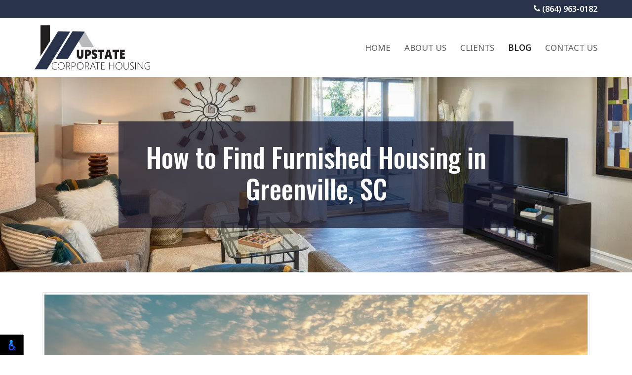

--- FILE ---
content_type: text/html; charset=UTF-8
request_url: https://www.upstatecorporatehousing.com/blog/2022/how-to-find-furnished-housing-in-greenville-sc.html
body_size: 4241
content:
<!DOCTYPE html>

<html lang="en">

<head>

    <!-- Required meta tags -->

    <meta charset="utf-8">

    <meta name="viewport" content="width=device-width, initial-scale=1, shrink-to-fit=no">

    <meta name="description" content="Finding a rental property to fit your needs, desires, and budget is challenging, especially your first time. So, here is info for finding a furnished apartment.">



    <title>How to Find Furnished Housing in Greenville, SC</title>

      

    

    <link rel="apple-touch-icon" sizes="180x180" href="https://www.upstatecorporatehousing.com/blog/../favicon/apple-touch-icon.png">

    <link rel="icon" type="image/png" sizes="32x32" href="https://www.upstatecorporatehousing.com/blog/../favicon/favicon-32x32.png">

    <link rel="icon" type="image/png" sizes="16x16" href="https://www.upstatecorporatehousing.com/blog/../favicon/favicon-16x16.png">

    <link rel="manifest" href="https://www.upstatecorporatehousing.com/blog/../favicon/site.webmanifest">

    <link rel="mask-icon" href="https://www.upstatecorporatehousing.com/blog/../favicon/safari-pinned-tab.svg" color="#5bbad5">

    <link rel="shortcut icon" href="https://www.upstatecorporatehousing.com/blog/../favicon/favicon.ico">

    <meta name="msapplication-TileColor" content="#ffffff">

    <meta name="msapplication-config" content="https://www.upstatecorporatehousing.com/blog/../favicon/browserconfig.xml">

    <meta name="theme-color" content="#ffffff">



    <!-- Bootstrap CSS -->

    <link rel="stylesheet" href="https://www.upstatecorporatehousing.com/blog/../css/bootstrap.min.css">

    <link rel="stylesheet" href="https://www.upstatecorporatehousing.com/blog/../css/style.css">

    <link rel="stylesheet" type="text/css"  href="https://www.upstatecorporatehousing.com/blog/style.css">

    <link rel="preconnect" href="https://fonts.googleapis.com">
    <link rel="preconnect" href="https://fonts.gstatic.com" crossorigin>
    <link href="https://fonts.googleapis.com/css2?family=Noto+Sans:ital,wght@0,100..900;1,100..900&family=Oswald:wght@500&family=PT+Sans+Narrow:wght@400;700&family=PT+Serif:ital@0;1&display=swap" rel="stylesheet">

</head>

<body id="top">  

    <header class="site-header"> 

        <div class="site-header-top">

            <div class="container text-center text-md-right">

                <a href="tel:(864) 963-0182"><span class="icon-phone"></span> (864) 963-0182</a>

            </div>

        </div>

        <div class="container"> 

            <nav class="navbar navbar-expand-md bg-white">

                <a class="navbar-brand" href="/">

                    <img src="https://www.upstatecorporatehousing.com/blog/../images/upstate-corporate-housing.png" alt="Upstate Corporate Housing">

                </a>



                <button class="navbar-toggler" type="button" data-toggle="collapse" data-target="#mainmenu">

                    <b>MENU</b> <span class="navbar-toggler-icon"></span>

                </button>



                <div class="collapse navbar-collapse" id="mainmenu">

                    <ul class="navbar-nav ml-md-auto">

                        <li class="nav-item"><a href="/" class="nav-link" title="Home">Home</a></li>

                        <li class="nav-item dropdown">

                            <a href="/about-us.html" class="nav-link" title="About Us">About Us</a>

                            <a href="#" class="dropdown-toggle" role="button" data-toggle="dropdown" aria-haspopup="true" aria-expanded="false" id="navbarDropdown"></a>

                            <ul class="dropdown-menu" aria-labelledby="navbarDropdown">

                                <li class="nav-item dropdown">

                                    <a class="dropdown-item" href="/what-we-do.html" title="What We Do">What We Do</a>

                                </li>

                                <li class="nav-item dropdown">

                                    <a class="dropdown-item" href="/faqs.html" title="FAQS">FAQs</a>

                                </li>

                            </ul>

                        </li>

                        <li class="nav-item dropdown">

                            <a href="#" class="nav-link" title="Clients">Clients</a>

                            <a href="#" class="dropdown-toggle" role="button" data-toggle="dropdown" aria-haspopup="true" aria-expanded="false" id="navbarDropdown"></a>

                            <ul class="dropdown-menu" aria-labelledby="navbarDropdown">

                                <li class="nav-item dropdown">

                                    <a class="dropdown-item" href="/construction.html" title="Construction">Construction</a>

                                </li>

                                <li class="nav-item dropdown">

                                    <a class="dropdown-item" href="/healthcare-professionals.html" title="Healthcare">Healthcare</a>

                                </li>

                                <li class="nav-item dropdown">

                                    <a class="dropdown-item" href="/insurance-professionals.html" title="Insurance Professionals">Insurance Professionals</a>

                                </li>

                                <li class="nav-item dropdown">

                                    <a class="dropdown-item" href="/military-government-contractors.html" title="Military & Government Contractors">Military & Government Contractors</a>

                                </li>

                            </ul>

                        </li>
                        <li class="nav-item active"><a href="/blog" class="nav-link" title="Blog">Blog</a></li>

                        <li class="nav-item"><a href="/contact.html" class="nav-link" title="Contact Us">Contact Us</a></li>

                    </ul>

                </div>

            </nav>

        </div>

    </header>



    
    <div class="sub-banner">

        <div class="container">

            <div class="sub-banner-info">

                <h2>How to Find Furnished Housing in Greenville, SC <span></h2>

            </div>

        </div>

    </div>

    
<div class="container" id="blog-details">
    <div class="row">
        <div class="col-12">
            <div class="custom_blog_html">
            <h1 class="main_heading">How to Find Furnished Housing in Greenville, SC</h1>
            
            <h2 class="sub_heading"></h2> <img class="img-thumbnail img-responsive m-0 mb-2" src="https://www.upstatecorporatehousing.com/blog/admin/uploads/2022/greenville_1651150316.jpg" alt="How to Find Furnished Housing in Greenville, SC" /><p>When looking for your first apartment, learning the different jargon, terms, and layouts can be exhausting. You will likely see some furnished housing options during your apartment search and wonder exactly what it includes. Fully furnished apartments are equipped with standard items people need to live comfortably. However, the exact furnishings included will vary from listing to listing&mdash;these range from traditional furniture like dressers, sofas, and beds to everyday appliances. If you get really lucky, an apartment may be furnished and decorated. At any rate, here is how to find a furnished apartment:</p>

<h2>Set your rental budget</h2>

<p>It is essential to know how much you can afford to pay for rent monthly. This detail is the most critical part of finding the right apartment for you. There are various ways to calculate your rental budget. Many people use the 30% rule that suggests you set aside 30% or less of your income before taxes to cover housing costs like rent. If you do not want to deal with the math on your own, there are plenty of online rent calculators that will help you understand what you can afford to spend on monthly rent.</p>

<h2>Determine your apartment priorities</h2>

<p>Once you have your budget figured out and are sure you want an apartment equipped with furnishings, it is helpful to identify other apartment priorities. For example, are you interested in added amenities like a community center or swimming pool? Are on-site fitness centers, dishwashers, and in-unit washers and dryers necessary? Discuss these options with your significant other or roommate, or note them on your own, depending on your living situation.</p>

<h2>Consider your work commute</h2>

<p>Outside of your apartment priorities, you should also consider your daily commute in your furnished apartment search, unless you work from home or don&rsquo;t mind extended drive times. Commute time can vary greatly depending on your location. For example, the average commute time for an Austin resident is 40 minutes. However, Los Angeles residents have a shorter average commute at just 31.8 minutes.</p>

<h2>Prepare for apartment tours</h2>

<p>Taking apartment tours is the final step in deciding on the perfect apartment to fit your needs. You have decided what you want from your apartment and where you want to be located, so now the fun begins with finding your dream apartment! Tours are particularly essential for furnished apartments. They allow you to examine the furnishings and decide whether it matches your style and expectations. Be thorough during your tours, and always double-check the apartment&rsquo;s condition before signing a lease agreement. For example, if you notice cracks in the tile, soiled carpeting, or leaking faucets, bring the issues up to the potential landlord immediately after your walk-through. Asking questions during your tour is critical. An excellent place to start is asking about apartment management, amenities, and maintenance.</p>

<p>Apply for the apartment you love</p>

<p>Apartment applications help property managers and landlords decide whether you are a good fit for the rental. They often expect copies of bank statements, credit scores, and previous landlord recommendations. You can supplement your lack of rental history with advice from colleagues or supervisors to vouch for how responsible you are.</p>

<p><a href="https://www.upstatecorporatehousing.com/contact.html">This is the standard process for finding furnished housing in Greenville, SC. Call us today for more information on our availability and amenities.</a></p></div>

        </div>
    </div>
</div>

<section class="section section-contact">
        <div class="container">
            <h2><span>Contact Us</span><b> </b></h2>

            <div class="row">
                <div class="col-md-6 mb-5 mb-md-0">
                    Upstate Corporate Housing <br>
                    514 NE Main street <br>
                    Simpsonville 29681 <br><br>
                    <a href="tel:(864) 963-0182">(864) 963-0182</a> <br><br>
                    <div class="social">
                        <a href="https://www.facebook.com/upstatecorporatehousing" target="_blank"><span class="icon-facebook"></span></a>
                        <a href="https://goo.gl/maps/wpw2JK5HaMYd5wy49" target="_blank"><span class="icon-google"></span></a>
                    </div>
                </div>
                <div class="col-md-6 text-center">
                    <span class="footer-logo">
                        <img src="/images/upstate-corporate-housing.png" alt="Upstate Corporate Housing" loading="lazy" />
                    </span>
                </div>
            </div>
        </div>
    </section>
    
    <footer>        
        <div class="footer-copyright">
            <div class="container container1140">
                <div class="row">
                    <div class="col-md-auto">             
                        © Upstate Corporate Housing. All Rights Reserved.            
                    </div>
                    <div class="col-md-auto ml-md-auto">
                        Web Design, SEO & Hosting by <a href="https://www.rekmarketing.com/" target="_blank">REK Marketing & Design</a>
                    </div>
                </div>
            </div>
        </div>
    </footer>

    <a href="#top" class="totop">
        <i class="icon-angle-up"></i>
        <span>To Top</span>
    </a>

    <script src="https://www.upstatecorporatehousing.com/blog/../js/jquery.js"></script>
    <script src="https://www.upstatecorporatehousing.com/blog/../js/bootstrap.min.js"></script>
    <script src="https://www.upstatecorporatehousing.com/blog/../js/script.js"></script>
    <script src="https://cdnjs.cloudflare.com/ajax/libs/jquery.matchHeight/0.7.2/jquery.matchHeight-min.js" integrity="sha512-/bOVV1DV1AQXcypckRwsR9ThoCj7FqTV2/0Bm79bL3YSyLkVideFLE3MIZkq1u5t28ke1c0n31WYCOrO01dsUg==" crossorigin="anonymous" referrerpolicy="no-referrer"></script>
    <script type="text/javascript">      
      $('.main_heading').matchHeight();
      
      $(document).on('click', '.paginate_button', function(){
        $.fn.matchHeight._update();
      });
    </script>
	<!-- Google tag (gtag.js) -->
    <script async src="https://www.googletagmanager.com/gtag/js?id=G-3SR05ZMHZK"></script>
    <script>
      window.dataLayer = window.dataLayer || [];
      function gtag(){dataLayer.push(arguments);}
      gtag('js', new Date());

      gtag('config', 'G-3SR05ZMHZK');
    </script>
                  <script>
    nl_lang = "en";
    nl_pos = "bl";
    nl_compact = "1";
    nl_dir = "/vendor/nagishli/nl-files/";
    </script>
    <script src="/vendor/nagishli/nagishli.js?v=2.3" charset="utf-8" defer></script></body></html>

--- FILE ---
content_type: text/css
request_url: https://www.upstatecorporatehousing.com/css/style.css
body_size: 5297
content:
@font-face{font-family:"icomoon";src:url("../../fonts/icomoon/fonts/icomoon.eot?9ikbwu");src:url("../../fonts/icomoon/fonts/icomoon.eot?9ikbwu#iefix") format("embedded-opentype"),url("../../fonts/icomoon/fonts/icomoon.ttf?9ikbwu") format("truetype"),url("../../fonts/icomoon/fonts/icomoon.woff?9ikbwu") format("woff"),url("../../fonts/icomoon/fonts/icomoon.svg?9ikbwu#icomoon") format("svg");font-weight:normal;font-style:normal;font-display:block}[class^=icon-],[class*=" icon-"]{font-family:"icomoon" !important;speak:never;font-style:normal;font-weight:normal;font-variant:normal;text-transform:none;line-height:1;-webkit-font-smoothing:antialiased;-moz-osx-font-smoothing:grayscale}.icon-spotify:before{content:""}.icon-chevron-up:before{content:""}.icon-chevron-down:before{content:""}.icon-caret-right:before{content:""}.icon-caret-left:before{content:""}.icon-caret-up:before{content:""}.icon-check-square-o:before{content:""}.icon-sort-desc:before{content:""}.icon-caret-down:before{content:""}.icon-chain:before{content:""}.icon-check-circle:before{content:""}.icon-phone-square:before{content:""}.icon-phone:before{content:""}.icon-angle-up:before{content:""}.icon-dollar:before{content:""}.icon-usd:before{content:""}.icon-file-text-o:before{content:""}.icon-shield:before{content:""}.icon-envelope:before{content:""}.icon-mail:before{content:""}.icon-chevron-right:before{content:""}.icon-chevron-left:before{content:""}.icon-fax:before{content:""}.icon-arrow-right:before{content:""}.icon-arrow-left:before{content:""}.icon-close:before{content:""}.icon-arrow-thin-right:before{content:""}.icon-quote:before{content:""}.icon-chevron-up1:before{content:""}.icon-chevron-thin-up:before{content:""}.icon-chevron-thin-right:before{content:""}.icon-chevron-thin-left:before{content:""}.icon-chevron-thin-down:before{content:""}.icon-calendar:before{content:""}.icon-bing:before{content:""}.icon-navigation:before{content:""}.icon-check:before{content:""}.icon-check_circle_outline2:before{content:""}.icon-highlight_remove:before{content:""}.icon-double_arrow:before{content:""}.icon-check_circle:before{content:""}.icon-message:before{content:""}.icon-truck:before{content:""}.icon-transit:before{content:""}.icon-transport:before{content:""}.icon-delivery:before{content:""}.icon-vehicle:before{content:""}.icon-list:before{content:""}.icon-todo:before{content:""}.icon-bullet:before{content:""}.icon-menu:before{content:""}.icon-options:before{content:""}.icon-home2:before{content:""}.icon-cart:before{content:""}.icon-phone1:before{content:""}.icon-envelop:before{content:""}.icon-location:before{content:""}.icon-map:before{content:""}.icon-map-marker:before{content:""}.icon-clock:before{content:""}.icon-user:before{content:""}.icon-quotes-left:before{content:""}.icon-quotes-right:before{content:""}.icon-cog:before{content:""}.icon-star-empty:before{content:""}.icon-star:before{content:""}.icon-plus:before{content:""}.icon-minus:before{content:""}.icon-info:before{content:""}.icon-cross:before{content:""}.icon-checkmark:before{content:""}.icon-circle-up:before{content:""}.icon-circle-right:before{content:""}.icon-circle-down:before{content:""}.icon-circle-left:before{content:""}.icon-google:before{content:""}.icon-facebook:before{content:""}.icon-instagram:before{content:""}.icon-whatsapp:before{content:""}.icon-twitter:before{content:""}.icon-youtube:before{content:""}.icon-yahoo:before{content:""}.icon-linkedin:before{content:""}.icon-linkedin2:before{content:""}.icon-yelp:before{content:""}body{font-size:18px;font-family:"Noto Sans","SegoeUI",sans-serif;color:#333}.btn:focus{outline:0 none;box-shadow:none !important}.caps{text-transform:uppercase}.cRed{color:#ec4f48}.dBlue{color:#28324b}.container{max-width:1170px}b{font-weight:700}.italic{font-style:italic}img{max-width:100%}p:empty{margin-bottom:0}.form-group .help-block{margin-bottom:0}.site-header-top{background-color:#28324b;color:#fff;font-size:.9em;padding:6px 0;font-weight:600}.site-header-top a{color:#fff}.site-header .container{padding:0}@media(min-width: 768px){.site-header .container{padding:0 15px}}.btn{border-radius:0}.btn-red{background-color:#ec4f48;color:#fff;font-weight:bold}.btn-red:hover{color:#fff;background-color:#e93028}.btn-white{background-color:#fff;color:#ec4f48;font-weight:bold}.btn-white:hover{color:#ec4f48;background-color:#ededed}.btn-get-started{color:#fff;border:7px solid #fff;background-color:rgba(0,0,0,0);font-size:28px;font-weight:600;text-transform:uppercase;padding:14px 28px;line-height:1}.btn-get-started:hover{color:#28324b;background-color:#fff}@media(min-width: 576px){.btn-get-started{font-size:36px;border:10px solid #fff}}.pb-6{padding-bottom:4rem !important}.pb-7{padding-bottom:5rem !important}@media(min-width: 768px){.pb-md-6{padding-bottom:4rem !important}.pb-md-7{padding-bottom:5rem !important}}.px-4-5{padding-left:2rem !important;padding-right:2rem !important}.py-6{padding-top:4rem !important;padding-bottom:4rem !important}.py-7{padding-top:5rem !important;padding-bottom:5rem !important}.py-8{padding-top:6rem !important;padding-bottom:6rem !important}@media(min-width: 768px){.py-md-6{padding-top:4rem !important;padding-bottom:4rem !important}.py-md-7{padding-top:5rem !important;padding-bottom:5rem !important}.py-md-8{padding-top:6rem !important;padding-bottom:6rem !important}}@media(min-width: 992px){.py-lg-6{padding-top:4rem !important;padding-bottom:4rem !important}.py-lg-7{padding-top:5rem !important;padding-bottom:5rem !important}.py-lg-8{padding-top:6rem !important;padding-bottom:6rem !important}}.mb-45{margin-bottom:2rem !important}.mb-6{margin-bottom:4rem !important}@media(min-width: 768px){.mb-md-45{margin-bottom:2rem !important}.mb-md-6{margin-bottom:4rem !important}}@media(min-width: 768px){.ml-md-n6{margin-left:-4rem !important}.ml-md-n7{margin-left:-5rem !important}.ml-md-n8{margin-left:-6rem !important}}.navbar{display:block;padding:0}@media(min-width: 768px){.navbar{padding-top:10px;padding-bottom:10px;display:flex;padding-left:0;padding-right:0}}.navbar-brand{display:block;text-align:center;margin-right:0;margin-bottom:10px;max-width:234px}@media(max-width: 767px){.navbar-brand{margin:10px auto}}@media(min-width: 768px){.navbar-brand{margin-right:1rem;margin-bottom:0}.navbar-brand img{width:120px}}@media(min-width: 992px){.navbar-brand img{width:auto}}.navbar-brand img{height:auto}.navbar-nav .nav-item.active>.nav-link,.navbar-nav .nav-item:hover>.nav-link{color:#252525}.navbar-nav .nav-item.active>.nav-link{font-weight:600}@media(min-width: 768px){.navbar-nav .nav-item.dropdown:hover>.dropdown-menu{display:block}}@media(min-width: 768px){.navbar-nav .nav-item{padding-bottom:19px;margin-bottom:-19px}}@media(min-width: 992px){.navbar-nav .nav-item{padding-bottom:39px;margin-bottom:-39px}}@media(min-width: 768px){.navbar-nav>.nav-item:last-child>.nav-link{padding-right:0 !important}}.navbar-nav .nav-link{color:rgba(37,37,37,.75);text-transform:uppercase;font-size:16px;text-align:center}@media(min-width: 768px){.navbar-nav .nav-link{font-size:14px}}@media(min-width: 992px){.navbar-nav .nav-link{padding-left:14px !important;padding-right:14px !important;font-size:17px}}.navbar-nav .dropdown-menu{border-radius:0;margin-top:0}.navbar-nav .dropdown-menu .dropdown-item{text-align:center}@media(min-width: 768px){.navbar-nav .dropdown-menu .dropdown-item{text-align:left}}.navbar-nav .dropdown-toggle{position:absolute;right:0;top:0;height:46px;width:46px;z-index:2;color:rgba(37,37,37,.75);text-align:center}.navbar-nav .dropdown-toggle:active{background-color:#ddd}.navbar-nav .dropdown-toggle:after{position:relative;top:26%}.navbar-nav .dropdown-toggle[aria-expanded=true]:after{border-top:0;border-right:.3em solid rgba(0,0,0,0);border-bottom:.3em solid;border-left:.3em solid rgba(0,0,0,0)}@media(min-width: 768px){.navbar-nav .dropdown-toggle{top:8px;display:inline;height:auto;width:auto;display:none}.navbar-nav .dropdown-toggle:after{position:static;top:auto}}@media(min-width: 992px){.navbar-nav .dropdown-toggle{top:9px}}.navbar-toggler{border-radius:0;width:100%;text-align:right;cursor:pointer;background-color:#28324b}.navbar-toggler:focus{outline:0 none;box-shadow:none}.navbar-toggler b{position:relative;margin-top:5px;display:inline-block;color:#fff}.navbar-toggler-icon{background-image:url("data:image/svg+xml,%3csvg viewBox='0 0 30 30' xmlns='http://www.w3.org/2000/svg'%3e%3cpath stroke='rgba(255, 255, 255, 1)' stroke-width='2' stroke-linecap='round' stroke-miterlimit='10' d='M4 7h22M4 15h22M4 23h22'/%3e%3c/svg%3e") !important}.banner{background:url(../images/mobile/banner.webp) no-repeat center center;padding:56px 15px;background-size:cover}@media(min-width: 576px){.banner{background-image:url(../images/banner.webp)}}.banner-info{background-color:rgba(37,37,37,.75);padding:50px 20px;color:#fff;max-width:900px;width:100%;margin:0 auto;text-align:center}.banner-info h3{font-size:20px;font-weight:600}@media(min-width: 576px){.banner-info h3{font-size:36px}}.banner-info h4{font-size:18px;font-weight:normal}@media(min-width: 576px){.banner-info h4{font-size:30px}}.banner-info i{font-family:"Times New Roman",serif;font-style:italic}.banner-info .btn{font-size:18px;padding:14px 15px;display:block;margin:0 auto}@media(min-width: 675px){.banner-info .btn{font-size:24px;margin:0 15px;width:270px;padding:14px 15px;display:inline-block}}.banner-info .btn-red{margin-bottom:1.5rem}@media(min-width: 675px){.banner-info .btn-red{margin-bottom:0}}@media(min-width: 768px){.banner{height:668px}}.banner-btm{padding:100px 0 0}.banner-btm p{font-size:16px;line-height:2rem}.section-1{padding:65px 0;position:relative}.section-1:after{content:"";display:block;position:absolute;z-index:1;height:224px;background-color:#ec4f48;left:0;right:0;bottom:0}.section-1-wrap{position:relative;z-index:2;padding:50px 0 30px;color:#fff;background:#27314b;border-bottom:30px solid #303654;background:linear-gradient(to bottom, #27314b 0%, #9396a4 100%);filter:progid:DXImageTransform.Microsoft.gradient(startColorstr="#27314b", endColorstr="#9396a4", GradientType=0)}.section-1-wrap .cols:last-child .section-1-feature-item{border:0 none}.section-1-feature-item{text-align:center;padding:20px 0;border-bottom:2px solid #ec4f48;height:100%;display:flex;align-items:center;flex-direction:column;justify-content:center;margin:0 1rem}.section-1-feature-item img{margin:40px auto}.section-1-feature-item h4{text-transform:uppercase;font-weight:300;font-size:24px}@media(min-width: 576px){.section-1-feature-item{margin:0 3rem}}@media(min-width: 768px){.section-1-feature-item{border-bottom:0 none;border-right:2px solid #ec4f48;margin:0}.section-1-feature-item img{margin-bottom:50px}}.section-1a{padding:100px 0;border-bottom:30px solid #ec4f48}.section-1a .col-item-1{margin-bottom:50px}@media(min-width: 768px){.section-1a .col-item-1{margin-bottom:0}}.section-1a .col-item-2{padding-left:50px}.section-1a .col-item-2 ul{padding-left:0}.section-1a .col-item-2 ul li{list-style-type:none;background:url(../images/icon-tick.png) left top no-repeat;background-size:30px auto;padding-left:50px}.section-2{padding-bottom:40px}@media(min-width: 768px){.section-2{padding-bottom:90px}}.section-2 .col-img{width:100%}.section-2 .col-item-1 .col-item-desc{background-color:#ec4f48}.section-2 .col-item-1 .col-item-desc p{text-align:justify;line-height:1.8}@media(min-width: 768px){.section-2 .col-item-1 .col-item-desc p{line-height:40px}}.section-2 .col-item-1 .col-item-desc .btn{color:#28324b;font-weight:600;text-transform:uppercase}.section-2 .col-item-2 .col-item-desc{background-color:#28324b}.section-2 .col-item-2 .col-item-desc h3{font-family:"Times New Roman",serif;font-style:italic}.section-2 .col-item-2 .col-item-desc .box{background-color:#fff;padding:45px;box-shadow:0 0 10px 10px rgba(0,0,0,.15)}.section-2 .col-item-2 .col-item-desc .box h4{color:#ec4f48;font-family:"Times New Roman",serif;font-size:28px;font-weight:bold}@media(min-width: 900px){.section-2 .col-item-2 .col-item-desc .box h4{font-size:36px}}.section-2 .col-item-2 .col-item-desc .box p{color:#28324b;font-size:22px}@media(min-width: 900px){.section-2 .col-item-2 .col-item-desc .box p{font-size:28px}}.section-2 .col-item-2 .col-item-desc .box .btn{font-weight:300;font-style:italic}.section-2 .col-item-desc{padding:30px 15px;color:#fff}@media(min-width: 576px){.section-2 .col-item-desc{padding:40px 30px}}@media(min-width: 992px){.section-2 .col-item-desc{padding:80px 50px}}.section-3 .section-title{background-color:#28324b;color:#fff;text-align:center;padding:20px 0}@media(min-width: 768px){.section-3 .section-title{padding:40px 0}}.section-3 .section-title h2{text-transform:uppercase;font-size:26px}@media(min-width: 768px){.section-3 .section-title h2{font-size:2rem}}.section-3 .section-title h2 em{display:block;text-transform:none;font-style:italic}.section-3 .section-title h5{font-weight:300}.section-3 .container-fluid{padding:40px 15px 0;background:url(../images/mobile/section-3-bg.webp) no-repeat center center;background-size:cover;position:relative}@media(min-width: 576px){.section-3 .container-fluid{background-image:url(../images/section-3-bg.webp)}}.section-3 .container-fluid:before{content:"";background-color:#fff;opacity:.66;top:0;right:0;bottom:0;left:0;z-index:1;position:absolute}.section-3 .container-fluid>.row{position:relative;z-index:2}@media(min-width: 768px){.section-3 .container-fluid{padding:90px 3rem 50px}}.section-3 .cols{margin-bottom:20px}@media(min-width: 768px){.section-3 .cols{margin-bottom:40px}}.section-3-cols{height:227px;display:flex;align-items:center;justify-content:center;position:relative;background:none no-repeat center center;background-size:cover}.section-3-cols:before{content:"";display:block;position:absolute;top:0;left:0;right:0;bottom:0;background-color:#000;opacity:.4}.section-3-cols h3{text-transform:uppercase;position:relative;z-index:2;color:#fff;margin-bottom:0}.section-3-cols-1{background-image:url(../images/apartment-loc-img1.jpg)}.section-3-cols-2{background-image:url(../images/apartment-loc-img2.jpg)}.section-3-cols-3{background-image:url(../images/apartment-loc-img3.jpg)}.section-3-cols-4{background-image:url(../images/apartment-loc-img4.jpg)}.section-4{padding-top:50px}@media(min-width: 768px){.section-4{padding-top:80px}}.section-4 .section-title{text-align:center}.section-4 .section-title h2{color:#28324b;font-size:24px}@media(min-width: 768px){.section-4 .section-title h2{font-size:2rem}}.section-4 .container-fluid{padding:30px 15px 10px}@media(min-width: 768px){.section-4 .container-fluid{padding:70px 3rem 50px}}.section-4 .cols{text-align:center}.section-4 .cols img{margin-bottom:15px}.section-4 .cols h3{font-size:18px;font-weight:600;color:#28324b;text-transform:uppercase}.section-get-started{background:url(../images/mobile/get-started.webp) no-repeat center center;background-size:cover;padding:40px 0;text-align:center}@media(min-width: 576px){.section-get-started{background-image:url(../images/get-started.webp)}}@media(min-width: 400px){.section-get-started{text-align:left}}@media(min-width: 768px){.section-get-started{height:568px;padding:100px 0}}.section-get-started-inner{padding:60px 0;background-color:rgba(40,50,75,.76);color:#fff}.section-get-started-inner p{font-size:22px;font-weight:300;margin-bottom:0}@media(min-width: 576px){.section-get-started-inner p{font-size:36px}}.section-cta{background:url(../images/mobile/cta.webp) no-repeat center center;background-size:cover;padding:100px 0;text-align:center;height:auto}@media(min-width: 576px){.section-cta{background-image:url(../images/temporary-housing.webp)}}@media(min-width: 768px){.section-cta{padding:200px 0}}.section-cta-inner{padding:60px 0;background-color:rgba(40,50,75,.76);color:#fff}.section-cta-inner p{font-size:22px;font-weight:300;margin-bottom:0}@media(min-width: 576px){.section-cta-inner p{font-size:36px}}.section-cta .btn-wrap .btn{font-size:20px}.section-cta .btn-wrap .btn span{font-size:13px;display:block}.section-cta .btn-wrap .btn.btn-white{color:#000;margin-right:10px}.section-featured{padding:50px 0}.section-featured .property{position:relative;padding:0;margin:0 1% 20px;max-width:98%;flex:0 0 98%}@media(min-width: 768px){.section-featured .property{margin:0 .5% 20px;max-width:32.33%}}.section-featured .property:after{content:"";clear:both;width:100%;height:100%;margin:auto;position:absolute;background:linear-gradient(180deg, rgba(40, 50, 75, 0) 0%, rgb(40, 50, 75) 100%);z-index:1;top:0;left:0;right:0}.section-featured .property:hover:after{background:linear-gradient(180deg, rgba(40, 50, 75, 0) 0%, rgb(40, 50, 75) 80%)}.section-featured .property .desc{color:#fff;position:absolute;bottom:0;left:0;padding:0 20px 0;z-index:2}.section-featured .property .desc h3{font-size:1.2em}.section-featured .property .desc p{font-size:14px}.section-contact{background-color:#28324b;color:#fff;padding:40px 0;font-size:24px;font-weight:600}.section-contact h2{font-size:24px;text-transform:uppercase;font-weight:600;display:flex;margin-bottom:35px;align-items:center}.section-contact h2 span{display:block;margin-right:30px}.section-contact h2 b{display:block;height:3px;background-color:#ec4f48;flex-basis:0;flex-grow:1;max-width:100%;width:100%}.section-contact a{color:#fff}@media(min-width: 768px){.section-contact{padding:50px 0;font-size:18px}.section-contact h2{font-size:30px}}.sub-banner{background-image:url(../images/subpage-banner.webp);background-position:center center;background-repeat:no-repeat;background-size:cover;padding:70px 0;position:relative}.sub-banner .sub-banner-info{width:80%;max-width:800px;margin:20px auto;text-align:center;background:rgba(20,22,43,.7);padding:40px;color:#fff;font-family:"PT Sans Narrow",sans-serif;font-size:28px}.sub-banner h2{font-size:54px;font-family:"Oswald",sans-serif}.sub-banner h2 span{font-family:"PT Sans Narrow",sans-serif;font-size:70%;display:block}.sub-banner .uppercase{text-transform:uppercase;font-weight:700}.sub-banner .italic{font-family:"PT Serif",serif;font-style:italic;margin-bottom:0}#whatwedo{background-image:url(../images/subpage-banner.webp)}#faqs{background-image:url(../images/subpage-banner.webp)}#construction{background-image:url(../images/construction-workers.webp)}#healthcare{background-image:url(../images/healthcare-professionals.webp);background-position:center top}#insurance{background-image:url(../images/insurance-professionals.webp)}#mil-gov{background-image:url(../images/military-and-government-contructors.webp)}.title{font-size:22px;font-weight:normal;text-transform:uppercase;font-weight:700}.bluetxt{color:#3fb9be;font-style:italic}.accordion-profile .card-header{position:relative}.accordion-profile .card-header .fa{position:absolute;top:50%;right:2%;margin-top:-11px;color:#000;font-size:20px}.accordion-profile .card-header[aria-expanded=true] .fa:before{content:""}.accordion-profile h2{font-size:20px;font-weight:700;text-transform:uppercase}.accordion-profile .card{margin-bottom:20px;border:1px solid rgba(0,0,0,.125) !important;border-radius:0}.googlemap{width:100%;height:450px;border:0;overflow:hidden;margin-bottom:-7px}.form-control{background-color:#ced4da;border:none}.width100{width:100%}table{width:100%}#blog_list_front{border-bottom:0 none}@media(min-width: 768px){#blog_list_front tbody{display:flex;flex-wrap:wrap}}#blog_list_front tr{background-color:rgba(0,0,0,0)}@media(min-width: 768px){#blog_list_front tr{display:block;flex:0 0 50%;max-width:50%;position:relative;width:100%;padding:0 1rem}}#blog_list_front tr:first-child td{border-top:0 none}#blog_list_front td{padding:0;border:0 none}.blog_listing_front>.text-right{text-align:center;display:flex;justify-content:center;flex-wrap:wrap;align-items:center;padding-bottom:20px}.blog_listing_front>.text-right hr{width:100%}.blog_listing_front>.text-right form .input-group{margin-bottom:0 !important}.blog_listing_front>.text-right form .form-control{text-align:center}.blog_listing_front>.text-right form input[type=submit]{border:1px solid #ced4da;border-radius:0 .25rem .25rem 0;padding-left:10px;padding-right:10px;font-size:1rem;margin-left:-1px !important}.blog_listing_front>.text-right form .input-group-text{border-radius:0}.blog_listing_front>.text-right .btn{border-radius:.25rem;margin:0 6px !important;padding:7px 12px;border:0 none;background-color:#28324b}.blog_listing_front>.text-right .btn:hover{background-color:#344262}#blog_list_front_length,#blog_list_front_paginate{float:none;text-align:center;padding:20px 0}.blog_page_heading{display:none}.blog_list{text-align:center;padding:40px 0}.blog_list .main_heading{font-size:24px;margin:0 0 20px !important;font-weight:700;display:flex;justify-content:center;align-items:center}@media(min-width: 768px){.blog_list .main_heading{font-size:30px}}.blog_list .main_heading a{color:inherit}.blog_list .main_heading a:hover{text-decoration:none}.blog_list .sub_heading{margin-bottom:20px}.blog_list p{margin-bottom:20px !important}.blog_list .imgthumbnail_wr{margin-bottom:20px}.blog_list .imgthumbnail_wr img{width:100%;display:block;aspect-ratio:3/2;-o-object-fit:cover;object-fit:cover}.blog_list .listing-button{background:#28324b;border:0 none;color:#fff;padding:10px 30px}.blog_list .listing-button:hover{background-color:#344262}#blog-details{padding:40px 15px}#blog-details .row{margin-right:0;margin-left:0}#blog-details .main_heading,#blog-details .sub_heading{display:none}#blog-details h2,#blog-details h3,#blog-details h4{font-weight:600}#blog-details h2{font-size:1.7rem}#blog-details h3{font-size:1.5rem}#blog-details p+h2,#blog-details p+h3{margin-top:30px}#blog-details ul{padding-left:40px;margin-bottom:20px;padding-top:15px}#blog-details ol{margin-bottom:20px;padding-top:15px}#blog-details li{list-style-position:inside}#blog-details ul li{list-style-type:disc;padding-left:5px}#blog-details ul ul li{list-style-type:circle}#blog-details ul ul{padding-top:0}#blog-details ol li{padding-left:5px}#blog-details .img-thumbnail{margin-bottom:20px !important}#blog-details hr{margin:50px 0}.footer-copyright{background-color:#1c2234;color:#8293bd;padding:20px 15px;font-size:14px;text-align:center}.footer-copyright a{color:#8293bd}.totop{background:#131723;font-size:30px;position:fixed;bottom:10px;right:10px;padding:0px 15px 15px;opacity:.95;z-index:5000;text-align:center;display:none;text-decoration:none !important;color:#fff;line-height:1.3}.totop:hover{opacity:.8;color:#fff}.totop i{margin-bottom:10px;font-size:30px;line-height:1}.totop span{display:block;font-size:11px;text-transform:uppercase;margin-top:-10px}.fb-top{margin-right:4px}.grecaptcha-badge{bottom:96px !important;z-index:9000}.social a{display:inline-flex;width:32px;height:32px;border-radius:50%;background-color:rgba(255,255,255,.8);color:#28324b;align-items:center;justify-content:center;font-size:1rem}.social a:hover{text-decoration:none;background-color:#fff}.footer-logo{display:inline-block;background-color:#fff;padding:10px;max-width:250px}

--- FILE ---
content_type: application/javascript
request_url: https://www.upstatecorporatehousing.com/js/script.js
body_size: 370
content:
$(document).ready(function(){$("a.nav-link, a.dropdown-item").hover(function(){$(this).attr("rel",$(this).attr("title")),$(this).removeAttr("title")},function(){$(this).attr("title",$(this).attr("rel")),$(this).removeAttr("rel")})}),$(window).scroll(function(){$(this).scrollTop()>100?$(".totop").fadeIn():$(".totop").fadeOut()}),$(function(){$("a.totop, a.scroll").click(function(){if(location.pathname.replace(/^\//,"")==this.pathname.replace(/^\//,"")&&location.hostname==this.hostname){var t=$(this.hash),o=$(this).attr("data-offset");if(void 0!==o&&!1!==o||(o=0),(t=t.length?t:$("[name="+this.hash.slice(1)+"]")).length)return $("html, body").animate({scrollTop:t.offset().top-o},1e3),!1}})});